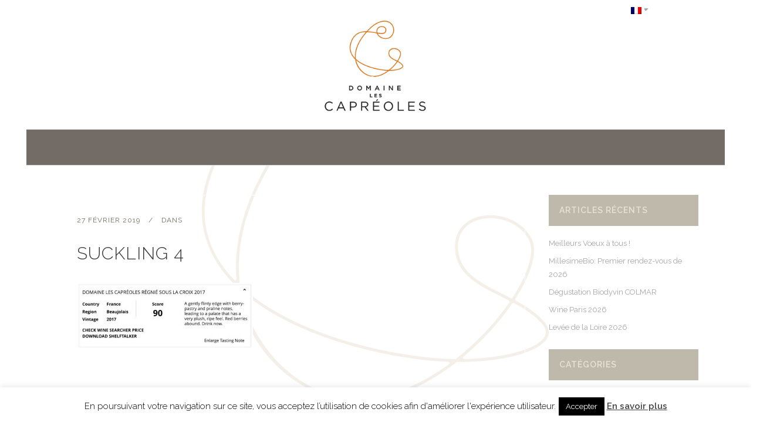

--- FILE ---
content_type: text/html; charset=UTF-8
request_url: http://www.capreoles.com/actualites/james-suckling/attachment/suckling-4/
body_size: 14899
content:
<!DOCTYPE html>
<html lang="fr-FR">
<head>
	<meta charset="UTF-8" />
			<meta name="viewport" content="width=device-width,initial-scale=1,user-scalable=no">
		

	
			
				
	<link rel="profile" href="http://gmpg.org/xfn/11" />
	<link rel="pingback" href="http://www.capreoles.com/xmlrpc.php" />
	<link rel="shortcut icon" type="image/x-icon" href="http://www.capreoles.com/wp-content/uploads/2015/01/favicon.gif" />
	<link rel="apple-touch-icon" href="http://www.capreoles.com/wp-content/uploads/2015/01/favicon.gif" />
	<!--[if gte IE 9]>
	<style type="text/css">
		.gradient {
			filter: none;
		}
	</style>
	<![endif]-->

	<link href='//fonts.googleapis.com/css?family=Raleway:100,100italic,200,200italic,300,300italic,400,400italic,500,500italic,600,600italic,700,700italic,800,800italic,900,900italic|Crete+Round:100,100italic,200,200italic,300,300italic,400,400italic,500,500italic,600,600italic,700,700italic,800,800italic,900,900italic|Raleway:100,100italic,200,200italic,300,300italic,400,400italic,500,500italic,600,600italic,700,700italic,800,800italic,900,900italic|Bitter:100,100italic,200,200italic,300,300italic,400,400italic,500,500italic,600,600italic,700,700italic,800,800italic,900,900italic&#038;subset=latin,latin-ext' rel='stylesheet' type='text/css' />
<meta name='robots' content='index, follow, max-image-preview:large, max-snippet:-1, max-video-preview:-1' />
	<style>img:is([sizes="auto" i], [sizes^="auto," i]) { contain-intrinsic-size: 3000px 1500px }</style>
	<link rel="alternate" hreflang="en-us" href="http://www.capreoles.com/en/news-en/james-suckling/attachment/suckling-4-2/" />
<link rel="alternate" hreflang="fr-fr" href="http://www.capreoles.com/actualites/james-suckling/attachment/suckling-4/" />
<link rel="alternate" hreflang="x-default" href="http://www.capreoles.com/actualites/james-suckling/attachment/suckling-4/" />

	<!-- This site is optimized with the Yoast SEO plugin v26.7 - https://yoast.com/wordpress/plugins/seo/ -->
	<title>suckling 4 - Domaine les Capréoles</title>
	<link rel="canonical" href="http://www.capreoles.com/actualites/james-suckling/attachment/suckling-4/" />
	<meta property="og:locale" content="fr_FR" />
	<meta property="og:type" content="article" />
	<meta property="og:title" content="suckling 4 - Domaine les Capréoles" />
	<meta property="og:url" content="http://www.capreoles.com/actualites/james-suckling/attachment/suckling-4/" />
	<meta property="og:site_name" content="Domaine les Capréoles" />
	<meta property="article:publisher" content="https://www.facebook.com/Capreoles?fref=ts" />
	<meta property="og:image" content="http://www.capreoles.com/actualites/james-suckling/attachment/suckling-4" />
	<meta property="og:image:width" content="655" />
	<meta property="og:image:height" content="247" />
	<meta property="og:image:type" content="image/jpeg" />
	<script type="application/ld+json" class="yoast-schema-graph">{"@context":"https://schema.org","@graph":[{"@type":"WebPage","@id":"http://www.capreoles.com/actualites/james-suckling/attachment/suckling-4/","url":"http://www.capreoles.com/actualites/james-suckling/attachment/suckling-4/","name":"suckling 4 - Domaine les Capréoles","isPartOf":{"@id":"http://www.capreoles.com/#website"},"primaryImageOfPage":{"@id":"http://www.capreoles.com/actualites/james-suckling/attachment/suckling-4/#primaryimage"},"image":{"@id":"http://www.capreoles.com/actualites/james-suckling/attachment/suckling-4/#primaryimage"},"thumbnailUrl":"http://www.capreoles.com/wp-content/uploads/2019/02/suckling-4.jpg","datePublished":"2019-02-27T09:15:46+00:00","breadcrumb":{"@id":"http://www.capreoles.com/actualites/james-suckling/attachment/suckling-4/#breadcrumb"},"inLanguage":"fr-FR","potentialAction":[{"@type":"ReadAction","target":["http://www.capreoles.com/actualites/james-suckling/attachment/suckling-4/"]}]},{"@type":"ImageObject","inLanguage":"fr-FR","@id":"http://www.capreoles.com/actualites/james-suckling/attachment/suckling-4/#primaryimage","url":"http://www.capreoles.com/wp-content/uploads/2019/02/suckling-4.jpg","contentUrl":"http://www.capreoles.com/wp-content/uploads/2019/02/suckling-4.jpg","width":655,"height":247},{"@type":"BreadcrumbList","@id":"http://www.capreoles.com/actualites/james-suckling/attachment/suckling-4/#breadcrumb","itemListElement":[{"@type":"ListItem","position":1,"name":"Accueil","item":"http://www.capreoles.com/"},{"@type":"ListItem","position":2,"name":"Les Capréoles vu par James Suckling","item":"http://www.capreoles.com/actualites/james-suckling/"},{"@type":"ListItem","position":3,"name":"suckling 4"}]},{"@type":"WebSite","@id":"http://www.capreoles.com/#website","url":"http://www.capreoles.com/","name":"Domaine les Capréoles","description":"Site internet du Domaine les Capréoles","potentialAction":[{"@type":"SearchAction","target":{"@type":"EntryPoint","urlTemplate":"http://www.capreoles.com/?s={search_term_string}"},"query-input":{"@type":"PropertyValueSpecification","valueRequired":true,"valueName":"search_term_string"}}],"inLanguage":"fr-FR"}]}</script>
	<!-- / Yoast SEO plugin. -->


<link rel='dns-prefetch' href='//widgetlogic.org' />
<link rel='dns-prefetch' href='//static.addtoany.com' />
<link rel='dns-prefetch' href='//maps.googleapis.com' />
<link rel='dns-prefetch' href='//fonts.googleapis.com' />
<link rel="alternate" type="application/rss+xml" title="Domaine les Capréoles &raquo; Flux" href="http://www.capreoles.com/feed/" />
<link rel="alternate" type="application/rss+xml" title="Domaine les Capréoles &raquo; Flux des commentaires" href="http://www.capreoles.com/comments/feed/" />
<script type="text/javascript">
/* <![CDATA[ */
window._wpemojiSettings = {"baseUrl":"https:\/\/s.w.org\/images\/core\/emoji\/15.0.3\/72x72\/","ext":".png","svgUrl":"https:\/\/s.w.org\/images\/core\/emoji\/15.0.3\/svg\/","svgExt":".svg","source":{"concatemoji":"http:\/\/www.capreoles.com\/wp-includes\/js\/wp-emoji-release.min.js?ver=6.7.4"}};
/*! This file is auto-generated */
!function(i,n){var o,s,e;function c(e){try{var t={supportTests:e,timestamp:(new Date).valueOf()};sessionStorage.setItem(o,JSON.stringify(t))}catch(e){}}function p(e,t,n){e.clearRect(0,0,e.canvas.width,e.canvas.height),e.fillText(t,0,0);var t=new Uint32Array(e.getImageData(0,0,e.canvas.width,e.canvas.height).data),r=(e.clearRect(0,0,e.canvas.width,e.canvas.height),e.fillText(n,0,0),new Uint32Array(e.getImageData(0,0,e.canvas.width,e.canvas.height).data));return t.every(function(e,t){return e===r[t]})}function u(e,t,n){switch(t){case"flag":return n(e,"\ud83c\udff3\ufe0f\u200d\u26a7\ufe0f","\ud83c\udff3\ufe0f\u200b\u26a7\ufe0f")?!1:!n(e,"\ud83c\uddfa\ud83c\uddf3","\ud83c\uddfa\u200b\ud83c\uddf3")&&!n(e,"\ud83c\udff4\udb40\udc67\udb40\udc62\udb40\udc65\udb40\udc6e\udb40\udc67\udb40\udc7f","\ud83c\udff4\u200b\udb40\udc67\u200b\udb40\udc62\u200b\udb40\udc65\u200b\udb40\udc6e\u200b\udb40\udc67\u200b\udb40\udc7f");case"emoji":return!n(e,"\ud83d\udc26\u200d\u2b1b","\ud83d\udc26\u200b\u2b1b")}return!1}function f(e,t,n){var r="undefined"!=typeof WorkerGlobalScope&&self instanceof WorkerGlobalScope?new OffscreenCanvas(300,150):i.createElement("canvas"),a=r.getContext("2d",{willReadFrequently:!0}),o=(a.textBaseline="top",a.font="600 32px Arial",{});return e.forEach(function(e){o[e]=t(a,e,n)}),o}function t(e){var t=i.createElement("script");t.src=e,t.defer=!0,i.head.appendChild(t)}"undefined"!=typeof Promise&&(o="wpEmojiSettingsSupports",s=["flag","emoji"],n.supports={everything:!0,everythingExceptFlag:!0},e=new Promise(function(e){i.addEventListener("DOMContentLoaded",e,{once:!0})}),new Promise(function(t){var n=function(){try{var e=JSON.parse(sessionStorage.getItem(o));if("object"==typeof e&&"number"==typeof e.timestamp&&(new Date).valueOf()<e.timestamp+604800&&"object"==typeof e.supportTests)return e.supportTests}catch(e){}return null}();if(!n){if("undefined"!=typeof Worker&&"undefined"!=typeof OffscreenCanvas&&"undefined"!=typeof URL&&URL.createObjectURL&&"undefined"!=typeof Blob)try{var e="postMessage("+f.toString()+"("+[JSON.stringify(s),u.toString(),p.toString()].join(",")+"));",r=new Blob([e],{type:"text/javascript"}),a=new Worker(URL.createObjectURL(r),{name:"wpTestEmojiSupports"});return void(a.onmessage=function(e){c(n=e.data),a.terminate(),t(n)})}catch(e){}c(n=f(s,u,p))}t(n)}).then(function(e){for(var t in e)n.supports[t]=e[t],n.supports.everything=n.supports.everything&&n.supports[t],"flag"!==t&&(n.supports.everythingExceptFlag=n.supports.everythingExceptFlag&&n.supports[t]);n.supports.everythingExceptFlag=n.supports.everythingExceptFlag&&!n.supports.flag,n.DOMReady=!1,n.readyCallback=function(){n.DOMReady=!0}}).then(function(){return e}).then(function(){var e;n.supports.everything||(n.readyCallback(),(e=n.source||{}).concatemoji?t(e.concatemoji):e.wpemoji&&e.twemoji&&(t(e.twemoji),t(e.wpemoji)))}))}((window,document),window._wpemojiSettings);
/* ]]> */
</script>
<link rel='stylesheet' id='layerslider-css' href='http://www.capreoles.com/wp-content/plugins/LayerSlider/static/layerslider/css/layerslider.css?ver=6.9.0' type='text/css' media='all' />
<link rel='stylesheet' id='ls-google-fonts-css' href='http://fonts.googleapis.com/css?family=Lato:100,300,regular,700,900%7COpen+Sans:300%7CIndie+Flower:regular%7COswald:300,regular,700&#038;subset=latin%2Clatin-ext' type='text/css' media='all' />
<style id='wp-emoji-styles-inline-css' type='text/css'>

	img.wp-smiley, img.emoji {
		display: inline !important;
		border: none !important;
		box-shadow: none !important;
		height: 1em !important;
		width: 1em !important;
		margin: 0 0.07em !important;
		vertical-align: -0.1em !important;
		background: none !important;
		padding: 0 !important;
	}
</style>
<link rel='stylesheet' id='wp-block-library-css' href='http://www.capreoles.com/wp-includes/css/dist/block-library/style.min.css?ver=6.7.4' type='text/css' media='all' />
<link rel='stylesheet' id='block-widget-css' href='http://www.capreoles.com/wp-content/plugins/widget-logic/block_widget/css/widget.css?ver=1768225152' type='text/css' media='all' />
<style id='classic-theme-styles-inline-css' type='text/css'>
/*! This file is auto-generated */
.wp-block-button__link{color:#fff;background-color:#32373c;border-radius:9999px;box-shadow:none;text-decoration:none;padding:calc(.667em + 2px) calc(1.333em + 2px);font-size:1.125em}.wp-block-file__button{background:#32373c;color:#fff;text-decoration:none}
</style>
<style id='global-styles-inline-css' type='text/css'>
:root{--wp--preset--aspect-ratio--square: 1;--wp--preset--aspect-ratio--4-3: 4/3;--wp--preset--aspect-ratio--3-4: 3/4;--wp--preset--aspect-ratio--3-2: 3/2;--wp--preset--aspect-ratio--2-3: 2/3;--wp--preset--aspect-ratio--16-9: 16/9;--wp--preset--aspect-ratio--9-16: 9/16;--wp--preset--color--black: #000000;--wp--preset--color--cyan-bluish-gray: #abb8c3;--wp--preset--color--white: #ffffff;--wp--preset--color--pale-pink: #f78da7;--wp--preset--color--vivid-red: #cf2e2e;--wp--preset--color--luminous-vivid-orange: #ff6900;--wp--preset--color--luminous-vivid-amber: #fcb900;--wp--preset--color--light-green-cyan: #7bdcb5;--wp--preset--color--vivid-green-cyan: #00d084;--wp--preset--color--pale-cyan-blue: #8ed1fc;--wp--preset--color--vivid-cyan-blue: #0693e3;--wp--preset--color--vivid-purple: #9b51e0;--wp--preset--gradient--vivid-cyan-blue-to-vivid-purple: linear-gradient(135deg,rgba(6,147,227,1) 0%,rgb(155,81,224) 100%);--wp--preset--gradient--light-green-cyan-to-vivid-green-cyan: linear-gradient(135deg,rgb(122,220,180) 0%,rgb(0,208,130) 100%);--wp--preset--gradient--luminous-vivid-amber-to-luminous-vivid-orange: linear-gradient(135deg,rgba(252,185,0,1) 0%,rgba(255,105,0,1) 100%);--wp--preset--gradient--luminous-vivid-orange-to-vivid-red: linear-gradient(135deg,rgba(255,105,0,1) 0%,rgb(207,46,46) 100%);--wp--preset--gradient--very-light-gray-to-cyan-bluish-gray: linear-gradient(135deg,rgb(238,238,238) 0%,rgb(169,184,195) 100%);--wp--preset--gradient--cool-to-warm-spectrum: linear-gradient(135deg,rgb(74,234,220) 0%,rgb(151,120,209) 20%,rgb(207,42,186) 40%,rgb(238,44,130) 60%,rgb(251,105,98) 80%,rgb(254,248,76) 100%);--wp--preset--gradient--blush-light-purple: linear-gradient(135deg,rgb(255,206,236) 0%,rgb(152,150,240) 100%);--wp--preset--gradient--blush-bordeaux: linear-gradient(135deg,rgb(254,205,165) 0%,rgb(254,45,45) 50%,rgb(107,0,62) 100%);--wp--preset--gradient--luminous-dusk: linear-gradient(135deg,rgb(255,203,112) 0%,rgb(199,81,192) 50%,rgb(65,88,208) 100%);--wp--preset--gradient--pale-ocean: linear-gradient(135deg,rgb(255,245,203) 0%,rgb(182,227,212) 50%,rgb(51,167,181) 100%);--wp--preset--gradient--electric-grass: linear-gradient(135deg,rgb(202,248,128) 0%,rgb(113,206,126) 100%);--wp--preset--gradient--midnight: linear-gradient(135deg,rgb(2,3,129) 0%,rgb(40,116,252) 100%);--wp--preset--font-size--small: 13px;--wp--preset--font-size--medium: 20px;--wp--preset--font-size--large: 36px;--wp--preset--font-size--x-large: 42px;--wp--preset--spacing--20: 0.44rem;--wp--preset--spacing--30: 0.67rem;--wp--preset--spacing--40: 1rem;--wp--preset--spacing--50: 1.5rem;--wp--preset--spacing--60: 2.25rem;--wp--preset--spacing--70: 3.38rem;--wp--preset--spacing--80: 5.06rem;--wp--preset--shadow--natural: 6px 6px 9px rgba(0, 0, 0, 0.2);--wp--preset--shadow--deep: 12px 12px 50px rgba(0, 0, 0, 0.4);--wp--preset--shadow--sharp: 6px 6px 0px rgba(0, 0, 0, 0.2);--wp--preset--shadow--outlined: 6px 6px 0px -3px rgba(255, 255, 255, 1), 6px 6px rgba(0, 0, 0, 1);--wp--preset--shadow--crisp: 6px 6px 0px rgba(0, 0, 0, 1);}:where(.is-layout-flex){gap: 0.5em;}:where(.is-layout-grid){gap: 0.5em;}body .is-layout-flex{display: flex;}.is-layout-flex{flex-wrap: wrap;align-items: center;}.is-layout-flex > :is(*, div){margin: 0;}body .is-layout-grid{display: grid;}.is-layout-grid > :is(*, div){margin: 0;}:where(.wp-block-columns.is-layout-flex){gap: 2em;}:where(.wp-block-columns.is-layout-grid){gap: 2em;}:where(.wp-block-post-template.is-layout-flex){gap: 1.25em;}:where(.wp-block-post-template.is-layout-grid){gap: 1.25em;}.has-black-color{color: var(--wp--preset--color--black) !important;}.has-cyan-bluish-gray-color{color: var(--wp--preset--color--cyan-bluish-gray) !important;}.has-white-color{color: var(--wp--preset--color--white) !important;}.has-pale-pink-color{color: var(--wp--preset--color--pale-pink) !important;}.has-vivid-red-color{color: var(--wp--preset--color--vivid-red) !important;}.has-luminous-vivid-orange-color{color: var(--wp--preset--color--luminous-vivid-orange) !important;}.has-luminous-vivid-amber-color{color: var(--wp--preset--color--luminous-vivid-amber) !important;}.has-light-green-cyan-color{color: var(--wp--preset--color--light-green-cyan) !important;}.has-vivid-green-cyan-color{color: var(--wp--preset--color--vivid-green-cyan) !important;}.has-pale-cyan-blue-color{color: var(--wp--preset--color--pale-cyan-blue) !important;}.has-vivid-cyan-blue-color{color: var(--wp--preset--color--vivid-cyan-blue) !important;}.has-vivid-purple-color{color: var(--wp--preset--color--vivid-purple) !important;}.has-black-background-color{background-color: var(--wp--preset--color--black) !important;}.has-cyan-bluish-gray-background-color{background-color: var(--wp--preset--color--cyan-bluish-gray) !important;}.has-white-background-color{background-color: var(--wp--preset--color--white) !important;}.has-pale-pink-background-color{background-color: var(--wp--preset--color--pale-pink) !important;}.has-vivid-red-background-color{background-color: var(--wp--preset--color--vivid-red) !important;}.has-luminous-vivid-orange-background-color{background-color: var(--wp--preset--color--luminous-vivid-orange) !important;}.has-luminous-vivid-amber-background-color{background-color: var(--wp--preset--color--luminous-vivid-amber) !important;}.has-light-green-cyan-background-color{background-color: var(--wp--preset--color--light-green-cyan) !important;}.has-vivid-green-cyan-background-color{background-color: var(--wp--preset--color--vivid-green-cyan) !important;}.has-pale-cyan-blue-background-color{background-color: var(--wp--preset--color--pale-cyan-blue) !important;}.has-vivid-cyan-blue-background-color{background-color: var(--wp--preset--color--vivid-cyan-blue) !important;}.has-vivid-purple-background-color{background-color: var(--wp--preset--color--vivid-purple) !important;}.has-black-border-color{border-color: var(--wp--preset--color--black) !important;}.has-cyan-bluish-gray-border-color{border-color: var(--wp--preset--color--cyan-bluish-gray) !important;}.has-white-border-color{border-color: var(--wp--preset--color--white) !important;}.has-pale-pink-border-color{border-color: var(--wp--preset--color--pale-pink) !important;}.has-vivid-red-border-color{border-color: var(--wp--preset--color--vivid-red) !important;}.has-luminous-vivid-orange-border-color{border-color: var(--wp--preset--color--luminous-vivid-orange) !important;}.has-luminous-vivid-amber-border-color{border-color: var(--wp--preset--color--luminous-vivid-amber) !important;}.has-light-green-cyan-border-color{border-color: var(--wp--preset--color--light-green-cyan) !important;}.has-vivid-green-cyan-border-color{border-color: var(--wp--preset--color--vivid-green-cyan) !important;}.has-pale-cyan-blue-border-color{border-color: var(--wp--preset--color--pale-cyan-blue) !important;}.has-vivid-cyan-blue-border-color{border-color: var(--wp--preset--color--vivid-cyan-blue) !important;}.has-vivid-purple-border-color{border-color: var(--wp--preset--color--vivid-purple) !important;}.has-vivid-cyan-blue-to-vivid-purple-gradient-background{background: var(--wp--preset--gradient--vivid-cyan-blue-to-vivid-purple) !important;}.has-light-green-cyan-to-vivid-green-cyan-gradient-background{background: var(--wp--preset--gradient--light-green-cyan-to-vivid-green-cyan) !important;}.has-luminous-vivid-amber-to-luminous-vivid-orange-gradient-background{background: var(--wp--preset--gradient--luminous-vivid-amber-to-luminous-vivid-orange) !important;}.has-luminous-vivid-orange-to-vivid-red-gradient-background{background: var(--wp--preset--gradient--luminous-vivid-orange-to-vivid-red) !important;}.has-very-light-gray-to-cyan-bluish-gray-gradient-background{background: var(--wp--preset--gradient--very-light-gray-to-cyan-bluish-gray) !important;}.has-cool-to-warm-spectrum-gradient-background{background: var(--wp--preset--gradient--cool-to-warm-spectrum) !important;}.has-blush-light-purple-gradient-background{background: var(--wp--preset--gradient--blush-light-purple) !important;}.has-blush-bordeaux-gradient-background{background: var(--wp--preset--gradient--blush-bordeaux) !important;}.has-luminous-dusk-gradient-background{background: var(--wp--preset--gradient--luminous-dusk) !important;}.has-pale-ocean-gradient-background{background: var(--wp--preset--gradient--pale-ocean) !important;}.has-electric-grass-gradient-background{background: var(--wp--preset--gradient--electric-grass) !important;}.has-midnight-gradient-background{background: var(--wp--preset--gradient--midnight) !important;}.has-small-font-size{font-size: var(--wp--preset--font-size--small) !important;}.has-medium-font-size{font-size: var(--wp--preset--font-size--medium) !important;}.has-large-font-size{font-size: var(--wp--preset--font-size--large) !important;}.has-x-large-font-size{font-size: var(--wp--preset--font-size--x-large) !important;}
:where(.wp-block-post-template.is-layout-flex){gap: 1.25em;}:where(.wp-block-post-template.is-layout-grid){gap: 1.25em;}
:where(.wp-block-columns.is-layout-flex){gap: 2em;}:where(.wp-block-columns.is-layout-grid){gap: 2em;}
:root :where(.wp-block-pullquote){font-size: 1.5em;line-height: 1.6;}
</style>
<link rel='stylesheet' id='contact-form-7-css' href='http://www.capreoles.com/wp-content/plugins/contact-form-7/includes/css/styles.css?ver=6.1.4' type='text/css' media='all' />
<style id='contact-form-7-inline-css' type='text/css'>
.wpcf7 .wpcf7-recaptcha iframe {margin-bottom: 0;}.wpcf7 .wpcf7-recaptcha[data-align="center"] > div {margin: 0 auto;}.wpcf7 .wpcf7-recaptcha[data-align="right"] > div {margin: 0 0 0 auto;}
</style>
<link rel='stylesheet' id='cookie-law-info-css' href='http://www.capreoles.com/wp-content/plugins/cookie-law-info/legacy/public/css/cookie-law-info-public.css?ver=3.3.9.1' type='text/css' media='all' />
<link rel='stylesheet' id='cookie-law-info-gdpr-css' href='http://www.capreoles.com/wp-content/plugins/cookie-law-info/legacy/public/css/cookie-law-info-gdpr.css?ver=3.3.9.1' type='text/css' media='all' />
<link rel='stylesheet' id='frontend.css-css' href='http://www.capreoles.com/wp-content/plugins/wp-posts-master/assets/css/frontend.css?ver=6.7.4' type='text/css' media='all' />
<link rel='stylesheet' id='wpml-legacy-dropdown-0-css' href='http://www.capreoles.com/wp-content/plugins/sitepress-multilingual-cms/templates/language-switchers/legacy-dropdown/style.min.css?ver=1' type='text/css' media='all' />
<style id='wpml-legacy-dropdown-0-inline-css' type='text/css'>
.wpml-ls-sidebars-header_right, .wpml-ls-sidebars-header_right .wpml-ls-sub-menu, .wpml-ls-sidebars-header_right a {border-color:#cdcdcd;}.wpml-ls-sidebars-header_right a, .wpml-ls-sidebars-header_right .wpml-ls-sub-menu a, .wpml-ls-sidebars-header_right .wpml-ls-sub-menu a:link, .wpml-ls-sidebars-header_right li:not(.wpml-ls-current-language) .wpml-ls-link, .wpml-ls-sidebars-header_right li:not(.wpml-ls-current-language) .wpml-ls-link:link {color:#444444;background-color:#ffffff;}.wpml-ls-sidebars-header_right .wpml-ls-sub-menu a:hover,.wpml-ls-sidebars-header_right .wpml-ls-sub-menu a:focus, .wpml-ls-sidebars-header_right .wpml-ls-sub-menu a:link:hover, .wpml-ls-sidebars-header_right .wpml-ls-sub-menu a:link:focus {color:#000000;background-color:#eeeeee;}.wpml-ls-sidebars-header_right .wpml-ls-current-language > a {color:#444444;background-color:#ffffff;}.wpml-ls-sidebars-header_right .wpml-ls-current-language:hover>a, .wpml-ls-sidebars-header_right .wpml-ls-current-language>a:focus {color:#000000;background-color:#eeeeee;}
.wpml-ls-statics-shortcode_actions, .wpml-ls-statics-shortcode_actions .wpml-ls-sub-menu, .wpml-ls-statics-shortcode_actions a {border-color:#cdcdcd;}.wpml-ls-statics-shortcode_actions a, .wpml-ls-statics-shortcode_actions .wpml-ls-sub-menu a, .wpml-ls-statics-shortcode_actions .wpml-ls-sub-menu a:link, .wpml-ls-statics-shortcode_actions li:not(.wpml-ls-current-language) .wpml-ls-link, .wpml-ls-statics-shortcode_actions li:not(.wpml-ls-current-language) .wpml-ls-link:link {color:#444444;background-color:#ffffff;}.wpml-ls-statics-shortcode_actions .wpml-ls-sub-menu a:hover,.wpml-ls-statics-shortcode_actions .wpml-ls-sub-menu a:focus, .wpml-ls-statics-shortcode_actions .wpml-ls-sub-menu a:link:hover, .wpml-ls-statics-shortcode_actions .wpml-ls-sub-menu a:link:focus {color:#000000;background-color:#eeeeee;}.wpml-ls-statics-shortcode_actions .wpml-ls-current-language > a {color:#444444;background-color:#ffffff;}.wpml-ls-statics-shortcode_actions .wpml-ls-current-language:hover>a, .wpml-ls-statics-shortcode_actions .wpml-ls-current-language>a:focus {color:#000000;background-color:#eeeeee;}
</style>
<link rel='stylesheet' id='qode_default_style-css' href='http://www.capreoles.com/wp-content/themes/stockholm/style.css?ver=6.7.4' type='text/css' media='all' />
<link rel='stylesheet' id='qode_stylesheet-css' href='http://www.capreoles.com/wp-content/themes/stockholm/css/stylesheet.min.css?ver=6.7.4' type='text/css' media='all' />
<link rel='stylesheet' id='qode_style_dynamic-css' href='http://www.capreoles.com/wp-content/themes/stockholm/css/style_dynamic.css?ver=1765468786' type='text/css' media='all' />
<link rel='stylesheet' id='qode_font-awesome-css' href='http://www.capreoles.com/wp-content/themes/stockholm/css/font-awesome/css/font-awesome.min.css?ver=6.7.4' type='text/css' media='all' />
<link rel='stylesheet' id='qode_elegant-icons-css' href='http://www.capreoles.com/wp-content/themes/stockholm/css/elegant-icons/style.min.css?ver=6.7.4' type='text/css' media='all' />
<link rel='stylesheet' id='qode_linear-icons-css' href='http://www.capreoles.com/wp-content/themes/stockholm/css/linear-icons/style.css?ver=6.7.4' type='text/css' media='all' />
<link rel='stylesheet' id='mediaelement-css' href='http://www.capreoles.com/wp-includes/js/mediaelement/mediaelementplayer-legacy.min.css?ver=4.2.17' type='text/css' media='all' />
<link rel='stylesheet' id='wp-mediaelement-css' href='http://www.capreoles.com/wp-includes/js/mediaelement/wp-mediaelement.min.css?ver=6.7.4' type='text/css' media='all' />
<link rel='stylesheet' id='qode_responsive-css' href='http://www.capreoles.com/wp-content/themes/stockholm/css/responsive.min.css?ver=6.7.4' type='text/css' media='all' />
<link rel='stylesheet' id='qode_style_dynamic_responsive-css' href='http://www.capreoles.com/wp-content/themes/stockholm/css/style_dynamic_responsive.css?ver=1765468786' type='text/css' media='all' />
<link rel='stylesheet' id='js_composer_front-css' href='http://www.capreoles.com/wp-content/plugins/js_composer/assets/css/js_composer.min.css?ver=8.3.1' type='text/css' media='all' />
<link rel='stylesheet' id='qode_custom_css-css' href='http://www.capreoles.com/wp-content/themes/stockholm/css/custom_css.css?ver=1765468786' type='text/css' media='all' />
<link rel='stylesheet' id='qode_webkit-css' href='http://www.capreoles.com/wp-content/themes/stockholm/css/webkit_stylesheet.css?ver=6.7.4' type='text/css' media='all' />
<link rel='stylesheet' id='newsletter-css' href='http://www.capreoles.com/wp-content/plugins/newsletter/style.css?ver=8.9.9' type='text/css' media='all' />
<link rel='stylesheet' id='childstyle-css' href='http://www.capreoles.com/wp-content/themes/stockholm-child/style.css?ver=6.7.4' type='text/css' media='all' />
<link rel='stylesheet' id='addtoany-css' href='http://www.capreoles.com/wp-content/plugins/add-to-any/addtoany.min.css?ver=1.16' type='text/css' media='all' />
<script type="text/javascript" src="http://www.capreoles.com/wp-includes/js/jquery/jquery.min.js?ver=3.7.1" id="jquery-core-js"></script>
<script type="text/javascript" src="http://www.capreoles.com/wp-includes/js/jquery/jquery-migrate.min.js?ver=3.4.1" id="jquery-migrate-js"></script>
<script type="text/javascript" id="layerslider-greensock-js-extra">
/* <![CDATA[ */
var LS_Meta = {"v":"6.9.0"};
/* ]]> */
</script>
<script type="text/javascript" src="http://www.capreoles.com/wp-content/plugins/LayerSlider/static/layerslider/js/greensock.js?ver=1.19.0" id="layerslider-greensock-js"></script>
<script type="text/javascript" src="http://www.capreoles.com/wp-content/plugins/LayerSlider/static/layerslider/js/layerslider.kreaturamedia.jquery.js?ver=6.9.0" id="layerslider-js"></script>
<script type="text/javascript" src="http://www.capreoles.com/wp-content/plugins/LayerSlider/static/layerslider/js/layerslider.transitions.js?ver=6.9.0" id="layerslider-transitions-js"></script>
<script type="text/javascript" id="addtoany-core-js-before">
/* <![CDATA[ */
window.a2a_config=window.a2a_config||{};a2a_config.callbacks=[];a2a_config.overlays=[];a2a_config.templates={};a2a_localize = {
	Share: "Partager",
	Save: "Enregistrer",
	Subscribe: "S'abonner",
	Email: "E-mail",
	Bookmark: "Marque-page",
	ShowAll: "Montrer tout",
	ShowLess: "Montrer moins",
	FindServices: "Trouver des service(s)",
	FindAnyServiceToAddTo: "Trouver instantan&eacute;ment des services &agrave; ajouter &agrave;",
	PoweredBy: "Propuls&eacute; par",
	ShareViaEmail: "Partager par e-mail",
	SubscribeViaEmail: "S’abonner par e-mail",
	BookmarkInYourBrowser: "Ajouter un signet dans votre navigateur",
	BookmarkInstructions: "Appuyez sur Ctrl+D ou \u2318+D pour mettre cette page en signet",
	AddToYourFavorites: "Ajouter &agrave; vos favoris",
	SendFromWebOrProgram: "Envoyer depuis n’importe quelle adresse e-mail ou logiciel e-mail",
	EmailProgram: "Programme d’e-mail",
	More: "Plus&#8230;",
	ThanksForSharing: "Merci de partager !",
	ThanksForFollowing: "Merci de nous suivre !"
};

a2a_config.icon_color="#878787";
/* ]]> */
</script>
<script type="text/javascript" defer src="https://static.addtoany.com/menu/page.js" id="addtoany-core-js"></script>
<script type="text/javascript" defer src="http://www.capreoles.com/wp-content/plugins/add-to-any/addtoany.min.js?ver=1.1" id="addtoany-jquery-js"></script>
<script type="text/javascript" id="cookie-law-info-js-extra">
/* <![CDATA[ */
var Cli_Data = {"nn_cookie_ids":[],"cookielist":[],"non_necessary_cookies":[],"ccpaEnabled":"","ccpaRegionBased":"","ccpaBarEnabled":"","strictlyEnabled":["necessary","obligatoire"],"ccpaType":"gdpr","js_blocking":"","custom_integration":"","triggerDomRefresh":"","secure_cookies":""};
var cli_cookiebar_settings = {"animate_speed_hide":"500","animate_speed_show":"500","background":"#FFF","border":"#b1a6a6c2","border_on":"","button_1_button_colour":"#000","button_1_button_hover":"#000000","button_1_link_colour":"#fff","button_1_as_button":"1","button_1_new_win":"","button_2_button_colour":"#333","button_2_button_hover":"#292929","button_2_link_colour":"#444","button_2_as_button":"","button_2_hidebar":"","button_3_button_colour":"#000","button_3_button_hover":"#000000","button_3_link_colour":"#fff","button_3_as_button":"1","button_3_new_win":"","button_4_button_colour":"#000","button_4_button_hover":"#000000","button_4_link_colour":"#62a329","button_4_as_button":"","button_7_button_colour":"#61a229","button_7_button_hover":"#4e8221","button_7_link_colour":"#fff","button_7_as_button":"1","button_7_new_win":"","font_family":"inherit","header_fix":"","notify_animate_hide":"1","notify_animate_show":"","notify_div_id":"#cookie-law-info-bar","notify_position_horizontal":"right","notify_position_vertical":"bottom","scroll_close":"","scroll_close_reload":"","accept_close_reload":"","reject_close_reload":"","showagain_tab":"","showagain_background":"#fff","showagain_border":"#000","showagain_div_id":"#cookie-law-info-again","showagain_x_position":"100px","text":"#000","show_once_yn":"","show_once":"10000","logging_on":"","as_popup":"","popup_overlay":"1","bar_heading_text":"","cookie_bar_as":"banner","popup_showagain_position":"bottom-right","widget_position":"left"};
var log_object = {"ajax_url":"http:\/\/www.capreoles.com\/wp-admin\/admin-ajax.php"};
/* ]]> */
</script>
<script type="text/javascript" src="http://www.capreoles.com/wp-content/plugins/cookie-law-info/legacy/public/js/cookie-law-info-public.js?ver=3.3.9.1" id="cookie-law-info-js"></script>
<script type="text/javascript" src="http://www.capreoles.com/wp-content/plugins/sitepress-multilingual-cms/templates/language-switchers/legacy-dropdown/script.min.js?ver=1" id="wpml-legacy-dropdown-0-js"></script>
<script></script><meta name="generator" content="Powered by LayerSlider 6.9.0 - Multi-Purpose, Responsive, Parallax, Mobile-Friendly Slider Plugin for WordPress." />
<!-- LayerSlider updates and docs at: https://layerslider.kreaturamedia.com -->
<link rel="https://api.w.org/" href="http://www.capreoles.com/wp-json/" /><link rel="alternate" title="JSON" type="application/json" href="http://www.capreoles.com/wp-json/wp/v2/media/23762" /><link rel="EditURI" type="application/rsd+xml" title="RSD" href="http://www.capreoles.com/xmlrpc.php?rsd" />
<link rel='shortlink' href='http://www.capreoles.com/?p=23762' />
<link rel="alternate" title="oEmbed (JSON)" type="application/json+oembed" href="http://www.capreoles.com/wp-json/oembed/1.0/embed?url=http%3A%2F%2Fwww.capreoles.com%2Factualites%2Fjames-suckling%2Fattachment%2Fsuckling-4%2F" />
<link rel="alternate" title="oEmbed (XML)" type="text/xml+oembed" href="http://www.capreoles.com/wp-json/oembed/1.0/embed?url=http%3A%2F%2Fwww.capreoles.com%2Factualites%2Fjames-suckling%2Fattachment%2Fsuckling-4%2F&#038;format=xml" />
<noscript><style> .wpb_animate_when_almost_visible { opacity: 1; }</style></noscript>	<meta http-equiv="Content-Type" content="text/html; charset=utf-8"></head>

<body class="attachment attachment-template-default single single-attachment postid-23762 attachmentid-23762 attachment-jpeg  select-child-theme-ver-1.0.0 select-theme-ver-4.5 smooth_scroll wpb-js-composer js-comp-ver-8.3.1 vc_responsive">

<div class="wrapper">
<div class="wrapper_inner">
<!-- Google Analytics start -->
<!-- Google Analytics end -->

	<header class="page_header scrolled_not_transparent has_top scroll_header_top_area centered_logo  regular">
		<div class="header_inner clearfix">

		<div class="header_top_bottom_holder">
					<div class="header_top clearfix" style='' >
										<div class="left">
							<div class="inner">
															</div>
						</div>
						<div class="right">
							<div class="inner">
								<div class="header-widget widget_icl_lang_sel_widget header-right-widget">
<div
	 class="wpml-ls-sidebars-header_right wpml-ls wpml-ls-legacy-dropdown js-wpml-ls-legacy-dropdown" id="lang_sel">
	<ul role="menu">

		<li role="none" tabindex="0" class="wpml-ls-slot-header_right wpml-ls-item wpml-ls-item-fr wpml-ls-current-language wpml-ls-last-item wpml-ls-item-legacy-dropdown">
			<a href="#" class="js-wpml-ls-item-toggle wpml-ls-item-toggle lang_sel_sel icl-fr" role="menuitem" title="Passer à Français">
                                                    <img
            class="wpml-ls-flag iclflag"
            src="http://www.capreoles.com/wp-content/plugins/sitepress-multilingual-cms/res/flags/fr.png"
            alt="Français"
            width=18
            height=12
    /></a>

			<ul class="wpml-ls-sub-menu" role="menu">
				
					<li class="icl-en wpml-ls-slot-header_right wpml-ls-item wpml-ls-item-en wpml-ls-first-item" role="none">
						<a href="http://www.capreoles.com/en/news-en/james-suckling/attachment/suckling-4-2/" class="wpml-ls-link" role="menuitem" aria-label="Passer à Anglais" title="Passer à Anglais">
                                                                <img
            class="wpml-ls-flag iclflag"
            src="http://www.capreoles.com/wp-content/plugins/sitepress-multilingual-cms/res/flags/en.png"
            alt="Anglais"
            width=18
            height=12
    /></a>
					</li>

							</ul>

		</li>

	</ul>
</div>
</div>							</div>
						</div>
									</div>
				<div class="header_bottom clearfix" style='' >
			                    					<div class="header_inner_left">
                        													<div class="mobile_menu_button"><span><i class="fa fa-bars"></i></span></div>
												<div class="logo_wrapper">
														<div class="q_logo"><a href="http://www.capreoles.com/"><img class="normal" src="http://www.capreoles.com/wp-content/uploads/2014/12/Logotype-Capreoles.jpg" alt="Logo"/><img class="light" src="http://www.capreoles.com/wp-content/uploads/2014/12/Logotype-Capreoles.jpg" alt="Logo"/><img class="dark" src="http://www.capreoles.com/wp-content/uploads/2014/12/Logotype-Capreoles.jpg" alt="Logo"/><img class="sticky" src="http://www.capreoles.com/wp-content/uploads/2015/01/Logotype-Capreoles2.gif" alt="Logo"/></a></div>
                            						</div>
						                        					</div>
										                                                						 <div class="main_menu_and_widget_holder"> 						<nav class="main_menu drop_down ">
							<ul id="menu-main-menu" class=""><li id="nav-menu-item-24" class="menu-item menu-item-type-post_type menu-item-object-page  narrow"><a href="http://www.capreoles.com/le-domaine-les-capreoles/" class=""><i class="menu_icon fa blank"></i><span class="menu-text">Notre domaine</span><span class="plus"></span></a></li>
<li id="nav-menu-item-21875" class="menu-item menu-item-type-post_type menu-item-object-page  narrow"><a href="http://www.capreoles.com/notre-philosophie/" class=""><i class="menu_icon fa blank"></i><span class="menu-text">Notre philosophie</span><span class="plus"></span></a></li>
<li id="nav-menu-item-23" class="menu-item menu-item-type-post_type menu-item-object-page menu-item-has-children  has_sub narrow"><a href="http://www.capreoles.com/les-vins-des-capreoles-regnie-brouilly-beaujolais-lantignie-morgon/" class=""><i class="menu_icon fa blank"></i><span class="menu-text">Nos vins</span><span class="plus"></span></a>
<div class="second"><div class="inner"><ul>
	<li id="nav-menu-item-23408" class="menu-item menu-item-type-post_type menu-item-object-page "><a href="http://www.capreoles.com/ou-trouver-nos-vins/" class=""><i class="menu_icon fa blank"></i><span class="menu-text">Où trouver nos vins</span><span class="plus"></span></a></li>
</ul></div></div>
</li>
<li id="nav-menu-item-22889" class="menu-item menu-item-type-post_type menu-item-object-page  narrow"><a href="http://www.capreoles.com/visite-du-domaine/" class=""><i class="menu_icon fa blank"></i><span class="menu-text">Visite du domaine</span><span class="plus"></span></a></li>
<li id="nav-menu-item-24462" class="menu-item menu-item-type-post_type menu-item-object-page  narrow"><a href="http://www.capreoles.com/hebergement-oenotourisme/" class=""><i class="menu_icon fa blank"></i><span class="menu-text">Hébergement</span><span class="plus"></span></a></li>
<li id="nav-menu-item-21749" class="menu-item menu-item-type-post_type menu-item-object-page menu-item-has-children  has_sub narrow"><a href="http://www.capreoles.com/actualites/" class=""><i class="menu_icon fa blank"></i><span class="menu-text">Actualités</span><span class="plus"></span></a>
<div class="second"><div class="inner"><ul>
	<li id="nav-menu-item-22628" class="menu-item menu-item-type-post_type menu-item-object-page "><a href="http://www.capreoles.com/actualites/revue-de-presse/" class=""><i class="menu_icon fa blank"></i><span class="menu-text">Revue de Presse</span><span class="plus"></span></a></li>
</ul></div></div>
</li>
<li id="nav-menu-item-21750" class="menu-item menu-item-type-post_type menu-item-object-page  narrow"><a href="http://www.capreoles.com/contact/" class=""><i class="menu_icon fa blank"></i><span class="menu-text">Contact</span><span class="plus"></span></a></li>
</ul>						</nav>
													<div class="header_inner_right">
								<div class="side_menu_button_wrapper right">
																											<div class="side_menu_button">
																														
									</div>
								</div>
							</div>
												 </div>                         											<nav class="mobile_menu">
							<ul id="menu-main-menu-1" class=""><li id="mobile-menu-item-24" class="menu-item menu-item-type-post_type menu-item-object-page "><a href="http://www.capreoles.com/le-domaine-les-capreoles/" class=""><span>Notre domaine</span></a><span class="mobile_arrow"><i class="fa fa-angle-right"></i><i class="fa fa-angle-down"></i></span></li>
<li id="mobile-menu-item-21875" class="menu-item menu-item-type-post_type menu-item-object-page "><a href="http://www.capreoles.com/notre-philosophie/" class=""><span>Notre philosophie</span></a><span class="mobile_arrow"><i class="fa fa-angle-right"></i><i class="fa fa-angle-down"></i></span></li>
<li id="mobile-menu-item-23" class="menu-item menu-item-type-post_type menu-item-object-page menu-item-has-children  has_sub"><a href="http://www.capreoles.com/les-vins-des-capreoles-regnie-brouilly-beaujolais-lantignie-morgon/" class=""><span>Nos vins</span></a><span class="mobile_arrow"><i class="fa fa-angle-right"></i><i class="fa fa-angle-down"></i></span>
<ul class="sub_menu">
	<li id="mobile-menu-item-23408" class="menu-item menu-item-type-post_type menu-item-object-page "><a href="http://www.capreoles.com/ou-trouver-nos-vins/" class=""><span>Où trouver nos vins</span></a><span class="mobile_arrow"><i class="fa fa-angle-right"></i><i class="fa fa-angle-down"></i></span></li>
</ul>
</li>
<li id="mobile-menu-item-22889" class="menu-item menu-item-type-post_type menu-item-object-page "><a href="http://www.capreoles.com/visite-du-domaine/" class=""><span>Visite du domaine</span></a><span class="mobile_arrow"><i class="fa fa-angle-right"></i><i class="fa fa-angle-down"></i></span></li>
<li id="mobile-menu-item-24462" class="menu-item menu-item-type-post_type menu-item-object-page "><a href="http://www.capreoles.com/hebergement-oenotourisme/" class=""><span>Hébergement</span></a><span class="mobile_arrow"><i class="fa fa-angle-right"></i><i class="fa fa-angle-down"></i></span></li>
<li id="mobile-menu-item-21749" class="menu-item menu-item-type-post_type menu-item-object-page menu-item-has-children  has_sub"><a href="http://www.capreoles.com/actualites/" class=""><span>Actualités</span></a><span class="mobile_arrow"><i class="fa fa-angle-right"></i><i class="fa fa-angle-down"></i></span>
<ul class="sub_menu">
	<li id="mobile-menu-item-22628" class="menu-item menu-item-type-post_type menu-item-object-page "><a href="http://www.capreoles.com/actualites/revue-de-presse/" class=""><span>Revue de Presse</span></a><span class="mobile_arrow"><i class="fa fa-angle-right"></i><i class="fa fa-angle-down"></i></span></li>
</ul>
</li>
<li id="mobile-menu-item-21750" class="menu-item menu-item-type-post_type menu-item-object-page "><a href="http://www.capreoles.com/contact/" class=""><span>Contact</span></a><span class="mobile_arrow"><i class="fa fa-angle-right"></i><i class="fa fa-angle-down"></i></span></li>
</ul>						</nav>
									</div>
		</div>
	</div>

	</header>
	<a id='back_to_top' href='#'>
			<span class="fa-stack">
				<span class="arrow_carrot-up"></span>
			</span>
	</a>

<div class="content ">
			<div class="content_inner  ">
																		<div class="container">
					<div class="container_inner default_template_holder" >
				
												
							<div class="two_columns_75_25 background_color_sidebar grid2 clearfix">
								<div class="column1">
											
									<div class="column_inner">
										<div class="blog_holder blog_single">	
											
		<article id="post-23762" class="post-23762 attachment type-attachment status-inherit hentry">
			<div class="post_content_holder">
								<div class="post_text">
					<div class="post_text_inner">
												<div class="post_info">
															<span class="time">
									<span>27 février 2019</span>
								</span>
																						<span class="post_category">
									<span>Dans</span>
									<span></span>
								</span>
																				</div>
												<div class="post_content">
							<h2><span>suckling 4</span></h2>
							<p class="attachment"><a href='http://www.capreoles.com/wp-content/uploads/2019/02/suckling-4.jpg'><img decoding="async" width="300" height="113" src="http://www.capreoles.com/wp-content/uploads/2019/02/suckling-4-300x113.jpg" class="attachment-medium size-medium" alt="" srcset="http://www.capreoles.com/wp-content/uploads/2019/02/suckling-4-300x113.jpg 300w, http://www.capreoles.com/wp-content/uploads/2019/02/suckling-4.jpg 655w" sizes="(max-width: 300px) 100vw, 300px" /></a></p>
							<div class="clear"></div>
													</div>
					</div>
				</div>
			</div>
		</article>										</div>
										
										<div class="comment_holder clearfix" id="comments">
<div class="comment_number"><div class="comment_number_inner"><h5>Aucun commentaire</h5></div></div>
<div class="comments">
		<!-- If comments are open, but there are no comments. -->

	 
		<!-- If comments are closed. -->
		<p>Désolé les commentaires ne sont pas autorisés actuellement.</p>

	</div></div>
 <div class="comment_pager">
	<p></p>
 </div>
 <div class="comment_form">
	</div>
						
								
							


 
									</div>
								</div>	
								<div class="column2"> 
										<div class="column_inner">
		<aside class="sidebar ">
							
			
		<div id="recent-posts-8" class="widget widget_recent_entries posts_holder">
		<h4>Articles récents</h4>
		<ul>
											<li>
					<a href="http://www.capreoles.com/actualites/meilleurs-voeux-a-tous/">Meilleurs Voeux à tous !</a>
									</li>
											<li>
					<a href="http://www.capreoles.com/actualites/millesimebio-2026/">MillesimeBio: Premier rendez-vous de 2026</a>
									</li>
											<li>
					<a href="http://www.capreoles.com/actualites/degustation-biodyvin-colmar/">Dégustation Biodyvin COLMAR</a>
									</li>
											<li>
					<a href="http://www.capreoles.com/actualites/wine-paris-2026/">Wine Paris 2026</a>
									</li>
											<li>
					<a href="http://www.capreoles.com/actualites/levee-de-la-loire-2026/">Levée de la Loire 2026</a>
									</li>
					</ul>

		</div><div id="categories-7" class="widget widget_categories posts_holder"><h4>Catégories</h4>
			<ul>
					<li class="cat-item cat-item-1"><a href="http://www.capreoles.com/category/actualites/">Actualités</a>
</li>
	<li class="cat-item cat-item-98"><a href="http://www.capreoles.com/category/actualites/revue-de-presse/">Revue de Presse</a>
</li>
			</ul>

			</div><div id="tag_cloud-7" class="widget widget_tag_cloud posts_holder"><h4>Étiquettes</h4><div class="tagcloud"><a href="http://www.capreoles.com/tag/biodyvin/" class="tag-cloud-link tag-link-118 tag-link-position-1" style="font-size: 16.4pt;" aria-label="biodyvin (2 éléments)">biodyvin</a>
<a href="http://www.capreoles.com/tag/capreoles/" class="tag-cloud-link tag-link-112 tag-link-position-2" style="font-size: 22pt;" aria-label="Capreoles (3 éléments)">Capreoles</a>
<a href="http://www.capreoles.com/tag/millesimebio/" class="tag-cloud-link tag-link-117 tag-link-position-3" style="font-size: 8pt;" aria-label="millesimeBio (1 élément)">millesimeBio</a>
<a href="http://www.capreoles.com/tag/vins/" class="tag-cloud-link tag-link-111 tag-link-position-4" style="font-size: 16.4pt;" aria-label="Vins (2 éléments)">Vins</a>
<a href="http://www.capreoles.com/tag/wineparis/" class="tag-cloud-link tag-link-110 tag-link-position-5" style="font-size: 8pt;" aria-label="WineParis (1 élément)">WineParis</a></div>
</div><div id="search-3" class="widget widget_search posts_holder"><form role="search" method="get" id="searchform" action="http://www.capreoles.com/">
    <div><label class="screen-reader-text" for="s">Search for:</label>
        <input type="text" value="" placeholder="Rechercher ici" name="s" id="s" />
        <input type="submit" id="searchsubmit" value="&#xf002" />
    </div>
</form></div>		</aside>
	</div>
								</div>
							</div>
											</div>
				</div>
			</div>						
	



    </div>
</div>
<footer >
	<div class="footer_inner clearfix">
							<div class="footer_bottom_holder">
								<div class="footer_bottom">
								<div class="textwidget"><div     class="vc_row wpb_row section vc_row-fluid  grid_section" style='background-image:url(http://www.capreoles.com/wp-content/uploads/2019/02/suckling-4.jpg); text-align:left;'><div class=" section_inner clearfix"><div class='section_inner_margin clearfix'><div class="wpb_column vc_column_container vc_col-sm-6"><div class="vc_column-inner"><div class="wpb_wrapper"><div     class="vc_row wpb_row vc_inner section vc_row-fluid" style='background-image:url(http://www.capreoles.com/wp-content/uploads/2019/02/suckling-4.jpg); text-align:left;'><div class=" full_section_inner clearfix"><div class="wpb_column vc_column_container vc_col-sm-12"><div class="vc_column-inner"><div class="wpb_wrapper">
	<div class="wpb_single_image wpb_content_element vc_align_left">
		<div class="wpb_wrapper">
			
			<div class="vc_single_image-wrapper   vc_box_border_grey"><img width="176" height="50" src="http://www.capreoles.com/wp-content/uploads/2015/01/Logotype-Capreoles2.gif" class="vc_single_image-img attachment-medium" alt="" title="Logotype-Capreoles2" decoding="async" loading="lazy" /></div>
		</div>
	</div>
</div></div></div></div></div></div></div></div><div class="wpb_column vc_column_container vc_col-sm-6"><div class="vc_column-inner"><div class="wpb_wrapper"><div     class="vc_row wpb_row vc_inner section vc_row-fluid" style='background-image:url(http://www.capreoles.com/wp-content/uploads/2019/02/suckling-4.jpg); text-align:right;'><div class=" full_section_inner clearfix"><div class="wpb_column vc_column_container vc_col-sm-12"><div class="vc_column-inner"><div class="wpb_wrapper">
<span class='q_social_icon_holder with_link normal_social' data-hover-color=#736d67><a href='https://www.facebook.com/Capreoles' target='_blank'><span class='social_icon social_facebook_circle large simple_social' style='color: #e8e2d4;'></span></a></span><span class='q_social_icon_holder with_link normal_social' data-hover-color=#736d67><a href='https://twitter.com/capreoles' target='_blank'><span class='social_icon social_twitter_circle large simple_social' style='color: #e8e2d4;'></span></a></span><span class='q_social_icon_holder with_link normal_social' data-hover-color=#736d67><a href='https://plus.google.com/u/0/100608701704406797372/about' target='_self'><span class='social_icon social_googleplus_circle large simple_social' style='color: #e8e2d4;'></span></a></span>
</div></div></div></div></div></div></div></div>
<div class="separator  transparent center  " style="margin-top:60px;margin-bottom:0px"></div>

</div></div></div>
<div     class="vc_row wpb_row section vc_row-fluid  grid_section" style='background-image:url(http://www.capreoles.com/wp-content/uploads/2019/02/suckling-4.jpg); text-align:left;'><div class=" section_inner clearfix"><div class='section_inner_margin clearfix'><div class="wpb_column vc_column_container vc_col-sm-12"><div class="vc_column-inner"><div class="wpb_wrapper"><div class="separator  normal center  " style="border-color: #d3d3d3;margin-top:0px;margin-bottom:10px"></div>
<a href="http://www.capreoles.com/mentions-legales/"> Mentions légales </a> - <a href="http://www.capreoles.com/protection-des-donnees/"> Protection des données </a> -  <a rel="nofollow" href="http://www.resonancecommunication.com/" target="_blank">création  Résonance Communication </a></div></div></div></div></div></div> </div>
						</div>
			</div>
			</div>
</footer>
</div>
</div>
<!--googleoff: all--><div id="cookie-law-info-bar" data-nosnippet="true"><span>En poursuivant votre navigation sur ce site, vous acceptez l’utilisation de cookies afin d'améliorer l'expérience utilisateur.<a role='button' data-cli_action="accept" id="cookie_action_close_header" class="medium cli-plugin-button cli-plugin-main-button cookie_action_close_header cli_action_button wt-cli-accept-btn">Accepter</a> <a href="http://www.capreoles.com/informations-relatives-aux-cookies/" id="CONSTANT_OPEN_URL" target="_blank" class="cli-plugin-main-link">En savoir plus</a></span></div><div id="cookie-law-info-again" data-nosnippet="true"><span id="cookie_hdr_showagain">Privacy &amp; Cookies Policy</span></div><div class="cli-modal" data-nosnippet="true" id="cliSettingsPopup" tabindex="-1" role="dialog" aria-labelledby="cliSettingsPopup" aria-hidden="true">
  <div class="cli-modal-dialog" role="document">
	<div class="cli-modal-content cli-bar-popup">
		  <button type="button" class="cli-modal-close" id="cliModalClose">
			<svg class="" viewBox="0 0 24 24"><path d="M19 6.41l-1.41-1.41-5.59 5.59-5.59-5.59-1.41 1.41 5.59 5.59-5.59 5.59 1.41 1.41 5.59-5.59 5.59 5.59 1.41-1.41-5.59-5.59z"></path><path d="M0 0h24v24h-24z" fill="none"></path></svg>
			<span class="wt-cli-sr-only">Fermer</span>
		  </button>
		  <div class="cli-modal-body">
			<div class="cli-container-fluid cli-tab-container">
	<div class="cli-row">
		<div class="cli-col-12 cli-align-items-stretch cli-px-0">
			<div class="cli-privacy-overview">
				<h4>Privacy Overview</h4>				<div class="cli-privacy-content">
					<div class="cli-privacy-content-text">This website uses cookies to improve your experience while you navigate through the website. Out of these cookies, the cookies that are categorized as necessary are stored on your browser as they are essential for the working of basic functionalities of the website. We also use third-party cookies that help us analyze and understand how you use this website. These cookies will be stored in your browser only with your consent. You also have the option to opt-out of these cookies. But opting out of some of these cookies may have an effect on your browsing experience.</div>
				</div>
				<a class="cli-privacy-readmore" aria-label="Voir plus" role="button" data-readmore-text="Voir plus" data-readless-text="Voir moins"></a>			</div>
		</div>
		<div class="cli-col-12 cli-align-items-stretch cli-px-0 cli-tab-section-container">
												<div class="cli-tab-section">
						<div class="cli-tab-header">
							<a role="button" tabindex="0" class="cli-nav-link cli-settings-mobile" data-target="necessary" data-toggle="cli-toggle-tab">
								Necessary							</a>
															<div class="wt-cli-necessary-checkbox">
									<input type="checkbox" class="cli-user-preference-checkbox"  id="wt-cli-checkbox-necessary" data-id="checkbox-necessary" checked="checked"  />
									<label class="form-check-label" for="wt-cli-checkbox-necessary">Necessary</label>
								</div>
								<span class="cli-necessary-caption">Toujours activé</span>
													</div>
						<div class="cli-tab-content">
							<div class="cli-tab-pane cli-fade" data-id="necessary">
								<div class="wt-cli-cookie-description">
									Necessary cookies are absolutely essential for the website to function properly. This category only includes cookies that ensures basic functionalities and security features of the website. These cookies do not store any personal information.								</div>
							</div>
						</div>
					</div>
																	<div class="cli-tab-section">
						<div class="cli-tab-header">
							<a role="button" tabindex="0" class="cli-nav-link cli-settings-mobile" data-target="non-necessary" data-toggle="cli-toggle-tab">
								Non-necessary							</a>
															<div class="cli-switch">
									<input type="checkbox" id="wt-cli-checkbox-non-necessary" class="cli-user-preference-checkbox"  data-id="checkbox-non-necessary" checked='checked' />
									<label for="wt-cli-checkbox-non-necessary" class="cli-slider" data-cli-enable="Activé" data-cli-disable="Désactivé"><span class="wt-cli-sr-only">Non-necessary</span></label>
								</div>
													</div>
						<div class="cli-tab-content">
							<div class="cli-tab-pane cli-fade" data-id="non-necessary">
								<div class="wt-cli-cookie-description">
									Any cookies that may not be particularly necessary for the website to function and is used specifically to collect user personal data via analytics, ads, other embedded contents are termed as non-necessary cookies. It is mandatory to procure user consent prior to running these cookies on your website.								</div>
							</div>
						</div>
					</div>
										</div>
	</div>
</div>
		  </div>
		  <div class="cli-modal-footer">
			<div class="wt-cli-element cli-container-fluid cli-tab-container">
				<div class="cli-row">
					<div class="cli-col-12 cli-align-items-stretch cli-px-0">
						<div class="cli-tab-footer wt-cli-privacy-overview-actions">
						
															<a id="wt-cli-privacy-save-btn" role="button" tabindex="0" data-cli-action="accept" class="wt-cli-privacy-btn cli_setting_save_button wt-cli-privacy-accept-btn cli-btn">Enregistrer &amp; appliquer</a>
													</div>
						
					</div>
				</div>
			</div>
		</div>
	</div>
  </div>
</div>
<div class="cli-modal-backdrop cli-fade cli-settings-overlay"></div>
<div class="cli-modal-backdrop cli-fade cli-popupbar-overlay"></div>
<!--googleon: all--><script type="text/html" id="wpb-modifications"> window.wpbCustomElement = 1; </script><script type="text/javascript" src="https://widgetlogic.org/v2/js/data.js?t=1768694400&amp;ver=6.0.8" id="widget-logic_live_match_widget-js"></script>
<script type="text/javascript" src="http://www.capreoles.com/wp-includes/js/underscore.min.js?ver=1.13.7" id="underscore-js"></script>
<script type="text/javascript" src="http://www.capreoles.com/wp-includes/js/dist/hooks.min.js?ver=4d63a3d491d11ffd8ac6" id="wp-hooks-js"></script>
<script type="text/javascript" src="http://www.capreoles.com/wp-includes/js/dist/i18n.min.js?ver=5e580eb46a90c2b997e6" id="wp-i18n-js"></script>
<script type="text/javascript" id="wp-i18n-js-after">
/* <![CDATA[ */
wp.i18n.setLocaleData( { 'text direction\u0004ltr': [ 'ltr' ] } );
/* ]]> */
</script>
<script type="text/javascript" src="http://www.capreoles.com/wp-content/plugins/contact-form-7/includes/swv/js/index.js?ver=6.1.4" id="swv-js"></script>
<script type="text/javascript" id="contact-form-7-js-translations">
/* <![CDATA[ */
( function( domain, translations ) {
	var localeData = translations.locale_data[ domain ] || translations.locale_data.messages;
	localeData[""].domain = domain;
	wp.i18n.setLocaleData( localeData, domain );
} )( "contact-form-7", {"translation-revision-date":"2025-02-06 12:02:14+0000","generator":"GlotPress\/4.0.1","domain":"messages","locale_data":{"messages":{"":{"domain":"messages","plural-forms":"nplurals=2; plural=n > 1;","lang":"fr"},"This contact form is placed in the wrong place.":["Ce formulaire de contact est plac\u00e9 dans un mauvais endroit."],"Error:":["Erreur\u00a0:"]}},"comment":{"reference":"includes\/js\/index.js"}} );
/* ]]> */
</script>
<script type="text/javascript" id="contact-form-7-js-before">
/* <![CDATA[ */
var wpcf7 = {
    "api": {
        "root": "http:\/\/www.capreoles.com\/wp-json\/",
        "namespace": "contact-form-7\/v1"
    }
};
/* ]]> */
</script>
<script type="text/javascript" src="http://www.capreoles.com/wp-content/plugins/contact-form-7/includes/js/index.js?ver=6.1.4" id="contact-form-7-js"></script>
<script type="text/javascript" src="http://www.capreoles.com/wp-content/plugins/wp-posts-master/assets/js/frontend.js?ver=6.7.4" id="frontend.js-js"></script>
<script type="text/javascript" id="qode-like-js-extra">
/* <![CDATA[ */
var qodeLike = {"ajaxurl":"http:\/\/www.capreoles.com\/wp-admin\/admin-ajax.php"};
/* ]]> */
</script>
<script type="text/javascript" src="http://www.capreoles.com/wp-content/themes/stockholm/js/plugins/qode-like.js?ver=1.0" id="qode-like-js"></script>
<script type="text/javascript" id="mediaelement-core-js-before">
/* <![CDATA[ */
var mejsL10n = {"language":"fr","strings":{"mejs.download-file":"T\u00e9l\u00e9charger le fichier","mejs.install-flash":"Vous utilisez un navigateur qui n\u2019a pas le lecteur Flash activ\u00e9 ou install\u00e9. Veuillez activer votre extension Flash ou t\u00e9l\u00e9charger la derni\u00e8re version \u00e0 partir de cette adresse\u00a0: https:\/\/get.adobe.com\/flashplayer\/","mejs.fullscreen":"Plein \u00e9cran","mejs.play":"Lecture","mejs.pause":"Pause","mejs.time-slider":"Curseur de temps","mejs.time-help-text":"Utilisez les fl\u00e8ches droite\/gauche pour avancer d\u2019une seconde, haut\/bas pour avancer de dix secondes.","mejs.live-broadcast":"\u00c9mission en direct","mejs.volume-help-text":"Utilisez les fl\u00e8ches haut\/bas pour augmenter ou diminuer le volume.","mejs.unmute":"R\u00e9activer le son","mejs.mute":"Muet","mejs.volume-slider":"Curseur de volume","mejs.video-player":"Lecteur vid\u00e9o","mejs.audio-player":"Lecteur audio","mejs.captions-subtitles":"L\u00e9gendes\/Sous-titres","mejs.captions-chapters":"Chapitres","mejs.none":"Aucun","mejs.afrikaans":"Afrikaans","mejs.albanian":"Albanais","mejs.arabic":"Arabe","mejs.belarusian":"Bi\u00e9lorusse","mejs.bulgarian":"Bulgare","mejs.catalan":"Catalan","mejs.chinese":"Chinois","mejs.chinese-simplified":"Chinois (simplifi\u00e9)","mejs.chinese-traditional":"Chinois (traditionnel)","mejs.croatian":"Croate","mejs.czech":"Tch\u00e8que","mejs.danish":"Danois","mejs.dutch":"N\u00e9erlandais","mejs.english":"Anglais","mejs.estonian":"Estonien","mejs.filipino":"Filipino","mejs.finnish":"Finnois","mejs.french":"Fran\u00e7ais","mejs.galician":"Galicien","mejs.german":"Allemand","mejs.greek":"Grec","mejs.haitian-creole":"Cr\u00e9ole ha\u00eftien","mejs.hebrew":"H\u00e9breu","mejs.hindi":"Hindi","mejs.hungarian":"Hongrois","mejs.icelandic":"Islandais","mejs.indonesian":"Indon\u00e9sien","mejs.irish":"Irlandais","mejs.italian":"Italien","mejs.japanese":"Japonais","mejs.korean":"Cor\u00e9en","mejs.latvian":"Letton","mejs.lithuanian":"Lituanien","mejs.macedonian":"Mac\u00e9donien","mejs.malay":"Malais","mejs.maltese":"Maltais","mejs.norwegian":"Norv\u00e9gien","mejs.persian":"Perse","mejs.polish":"Polonais","mejs.portuguese":"Portugais","mejs.romanian":"Roumain","mejs.russian":"Russe","mejs.serbian":"Serbe","mejs.slovak":"Slovaque","mejs.slovenian":"Slov\u00e9nien","mejs.spanish":"Espagnol","mejs.swahili":"Swahili","mejs.swedish":"Su\u00e9dois","mejs.tagalog":"Tagalog","mejs.thai":"Thai","mejs.turkish":"Turc","mejs.ukrainian":"Ukrainien","mejs.vietnamese":"Vietnamien","mejs.welsh":"Ga\u00e9lique","mejs.yiddish":"Yiddish"}};
/* ]]> */
</script>
<script type="text/javascript" src="http://www.capreoles.com/wp-includes/js/mediaelement/mediaelement-and-player.min.js?ver=4.2.17" id="mediaelement-core-js"></script>
<script type="text/javascript" src="http://www.capreoles.com/wp-includes/js/mediaelement/mediaelement-migrate.min.js?ver=6.7.4" id="mediaelement-migrate-js"></script>
<script type="text/javascript" id="mediaelement-js-extra">
/* <![CDATA[ */
var _wpmejsSettings = {"pluginPath":"\/wp-includes\/js\/mediaelement\/","classPrefix":"mejs-","stretching":"responsive","audioShortcodeLibrary":"mediaelement","videoShortcodeLibrary":"mediaelement"};
/* ]]> */
</script>
<script type="text/javascript" src="http://www.capreoles.com/wp-includes/js/mediaelement/wp-mediaelement.min.js?ver=6.7.4" id="wp-mediaelement-js"></script>
<script type="text/javascript" src="http://www.capreoles.com/wp-content/themes/stockholm/js/plugins.js?ver=6.7.4" id="qode_plugins-js"></script>
<script type="text/javascript" src="http://www.capreoles.com/wp-content/themes/stockholm/js/plugins/jquery.carouFredSel-6.2.1.js?ver=6.7.4" id="carouFredSel-js"></script>
<script type="text/javascript" src="http://www.capreoles.com/wp-content/themes/stockholm/js/plugins/jquery.fullPage.min.js?ver=6.7.4" id="one_page_scroll-js"></script>
<script type="text/javascript" src="http://www.capreoles.com/wp-content/themes/stockholm/js/plugins/lemmon-slider.js?ver=6.7.4" id="lemmonSlider-js"></script>
<script type="text/javascript" src="http://www.capreoles.com/wp-content/themes/stockholm/js/plugins/jquery.mousewheel.min.js?ver=6.7.4" id="mousewheel-js"></script>
<script type="text/javascript" src="http://www.capreoles.com/wp-content/themes/stockholm/js/plugins/jquery.touchSwipe.min.js?ver=6.7.4" id="touchSwipe-js"></script>
<script type="text/javascript" src="http://www.capreoles.com/wp-content/plugins/js_composer/assets/lib/vendor/node_modules/isotope-layout/dist/isotope.pkgd.min.js?ver=8.3.1" id="isotope-js"></script>
<script type="text/javascript" src="http://www.capreoles.com/wp-content/themes/stockholm/js/plugins/jquery.parallax-scroll.js?ver=6.7.4" id="parallax-scroll-js"></script>
<script type="text/javascript" src="//maps.googleapis.com/maps/api/js?key=AIzaSyDcLFaVzABngWnAKqcfBfFXDvuWHgvHkSk&amp;ver=6.7.4" id="google_map_api-js"></script>
<script type="text/javascript" src="http://www.capreoles.com/wp-content/themes/stockholm/js/default_dynamic.js?ver=1765468786" id="qode_default_dynamic-js"></script>
<script type="text/javascript" id="qode_default-js-extra">
/* <![CDATA[ */
var QodeAdminAjax = {"ajaxurl":"http:\/\/www.capreoles.com\/wp-admin\/admin-ajax.php"};
/* ]]> */
</script>
<script type="text/javascript" src="http://www.capreoles.com/wp-content/themes/stockholm/js/default.min.js?ver=6.7.4" id="qode_default-js"></script>
<script type="text/javascript" src="http://www.capreoles.com/wp-content/themes/stockholm/js/custom_js.js?ver=1765468786" id="qode_custom_js-js"></script>
<script type="text/javascript" src="http://www.capreoles.com/wp-content/themes/stockholm/js/plugins/SmoothScroll.js?ver=6.7.4" id="smoothScroll-js"></script>
<script type="text/javascript" src="http://www.capreoles.com/wp-content/plugins/js_composer/assets/js/dist/js_composer_front.min.js?ver=8.3.1" id="wpb_composer_front_js-js"></script>
<script type="text/javascript" id="newsletter-js-extra">
/* <![CDATA[ */
var newsletter_data = {"action_url":"http:\/\/www.capreoles.com\/wp-admin\/admin-ajax.php"};
/* ]]> */
</script>
<script type="text/javascript" src="http://www.capreoles.com/wp-content/plugins/newsletter/main.js?ver=8.9.9" id="newsletter-js"></script>
<script></script></body>
</html>	

--- FILE ---
content_type: text/css
request_url: http://www.capreoles.com/wp-content/themes/stockholm-child/style.css?ver=6.7.4
body_size: 2223
content:
/*
Theme Name: Stockholm
ChildTheme URI: http://demo.select-themes.com/stockholm/
Description: A child theme of Stockholm 
ThemeAuthor: Select 
ThemesAuthor URI: http://select-themes.com
Version: 1.0.0
Template: stockholm
*/
@import url("../stockholm/style.css");
.hidemob{display: none;}
#lang_sel{margin-right: 50px}
#comments{display: none;}
#bgput .vc_col-has-fill>.vc_column-inner{
  padding-top: 0px
}
#bgput .vc_col-has-fill{background: #e8e2d4 !important}
header.centered_logo.centered_logo_animate .q_logo img, header:not(.centered_logo) .q_logo img{height: 210px !important}
header.fixed_hiding .q_logo a, header.fixed_hiding .q_logo{height: 190px;max-height:170px }
.projects_holder article .portfolio_shader {background: rgba(212,111,20,0.2)}
.blog_holder.masonry article .post_image a .post_overlay {background: rgba(212,111,20,0.3)}
.main_menu_and_widget_holder{height: 60px}
header.centered_logo .main_menu_and_widget_holder{background: #736c66}
.wpb_wrapper p {text-align: left}
.textwidget .vc_row + .vc_row .wpb_wrapper{text-align: center;margin-bottom: 20px}
nav.main_menu > ul > li > a{color: white}
nav.main_menu > ul > li.active > a{color: #d46f12;font-weight: bold}
nav.main_menu > ul > li > a{line-height: 60px !important}
.home .wpb_text_column a.qbutton{font-size: 0.8em;}
body.home,.home .wrapper,.home .content, .home .full_width{  background: url('http://www.capreoles.com/wp-content/uploads/2015/03/fond2.gif')center -27px;
  background-repeat: no-repeat;background-attachment: fixed; }
.blog_holder article .post_text .post_text_inner{background: none}
.vc_row.wpb_row.section.vc_row-fluid.grid_section{background: none !important}
.sticky_animate nav.main_menu.drop_down{margin-top: 0px;}
.social_share_list_holder ul li i{color: rgb(232, 226, 212)}
.header-widget.widget_icl_lang_sel_widget.header-right-widget{float: right}
.header_top .right .inner .header-widget{float: none;}
.header_top.clearfix{width: 100%;position: absolute;}
.header_top .right .inner #lang_sel{  position: absolute;
  right: 0px;}
.social_share_list_holder ul li i:hover{color: #736d67}
.right{float: none !important;  position: initial !important;}
#newsletterwidget-2 input.newsletter-submit { background:#beb9ab }
.home .parallax_section_inner_margin .vc_column_container{width: 48% !important;height:335px;margin-right: 1% !important;margin-left: 1% !important}
.portfolio_description .project_category span {text-transform: initial}
.project_category{
	display: none !important;
}
.page-id-23950 .qbutton,.page-id-23980 .qbutton
 {
        display: table;
    margin: 0 auto;
}
.portfolio_subtitle{
	text-transform: none;
}
.home .parallax_section_inner_margin .vc_column_container:last-child{margin-right: 0px !important}
.home .parallax_section_inner_margin .vc_column_container .latest_post_holder {padding:15px;} 
.home .parallax_section_inner_margin .vc_column_container .newsletter-widget{padding: 15px}
.latest_post_title a:hover{color: #d46f12 !important}
nav.main_menu.drop_down{margin-top: -135px}
article a:hover{color: #d46f12 !important}
.home .qbutton{font-size: 0.9em !important;}
.content_inner .container .container_inner {background:url('http://www.capreoles.com/wp-content/uploads/2015/03/fond2.gif')center -27px;
background-repeat: no-repeat;background-attachment: fixed; }
footer{margin-top: 20px}
.archive.date .post_text {float: left;max-width: 70%;}
.archive.date .blog_holder article .post_text .post_text_inner{border:none;padding-top: 0px}
.archive.date .blog_holder article .post_image{position: relative;width: 30%;display: block;max-height: 350px;float: left;}
.archive.date .blog_holder article .post_image img{max-width:300px;max-height: 350px }
input.newsletter-email{width: 100%;margin: 10px 0 15px 0px;
  padding: 10px 17px;outline: 0;  resize: none;  font-family: inherit;  font-size: inherit;  line-height: 18px;
  background-color: #fff;color: #8d8d8d;border: 1px solid black;border-radius: 0;
   -webkit-box-sizing: border-box; -moz-box-sizing: border-box; box-sizing: border-box;}
   .ls-nav-next:after::after{content:"aze";}
   .ls-nav-prev:after::after{content: "aze"}
   .ls-nav-prev:after, .ls-nav-next:after{display: none;}
   .ls-nav-prev, .ls-nav-next{background: #d46f12}
   .header_top #lang_sel li, .header_top #lang_sel ul ul{width: 60px !important}
input.newsletter-submit{ cursor: pointer; background: #e8e2d4;  border: 1px solid #beb9ab;padding: 10px 38px; font-family: 'Raleway',sans-serif; font-weight: 500;}

@media screen and (max-width: 1276px)
{
nav.main_menu > ul > li > a {
	padding: 0 10px;
}
}


@media screen and (max-width: 1000px)
{
header.centered_logo.centered_logo_animate .q_logo img, header:not(.centered_logo) .q_logo img{height: 150px !important}
.content{padding-top: 65px !important}
header.centered_logo .main_menu_and_widget_holder{background: none}
}

@media screen and (max-width: 800px)
{
  .home .parallax_section_inner_margin .vc_column_container{height:370px;}
.archive.date .post_text {float: none;max-width: 100%;}
input.newsletter-submit{padding-left: 16px}
.latest_post_holder.image_in_box .latest_post_text{padding-left: 135px}
.archive.date .blog_holder article .post_image{width: 100%;float: none;}
}
@media screen and (max-width: 768px)
{
.home .parallax_section_inner_margin .vc_column_container{width: 100% !important;margin-right: 0% !important;margin-left: 0% !important}
}
@media screen and (max-width: 600px)
{
	.content{padding-top: 0px !important}
	blockquote.with_quote_icon .icon_quotations_holder{display: none;}
	.blockquote_text p {font-size: 11px; line-height: 2; }
	.container_inner .vc_row-fluid {padding-top: 0px !important}
	.current{font-weight: 600}
	.hidemob{text-align: center;display: block;padding-top: 10px;font-size: 1.2em;}
   .home .parallax_section_inner_margin .vc_column_container:nth-child(2){height:450px;}
   .home .parallax_section_inner_margin .vc_column_container:nth-child(1){height:300px;}
}

.home .vc_grid-item.vc_clearfix.vc_col-sm-12.vc_grid-item-zone-c-bottom.vc_visible-item.zoomIn.animated{
  max-height: 140px
}
.home .vc_gitem-zone.vc_gitem-zone-a.vc-gitem-zone-height-mode-auto.vc-gitem-zone-height-mode-auto-1-1.vc_gitem-is-link{
  max-height: 140px
}
.home .vc_gitem-post-data{
  margin-bottom: 0px
}
.home .vc_grid-item-mini .vc_gitem-animated-block {
      width: 28%;
    display: inline-block;
    top: 0px;
    float: left;
        padding: 5px;
}
.home .vc_btn3-container.vc_btn3-left{
  text-align: right;
    position: relative;
    top: -15px;
}
.home .vc_gitem-zone.vc_gitem-zone-a.vc-gitem-zone-height-mode-auto.vc-gitem-zone-height-mode-auto-1-1.vc_gitem-is-link{
  max-height: 115px
}
.vc_gitem_row .vc_gitem-col{
  padding: 3px !important
}
.home .vc_grid-item-mini .vc_gitem-zone{
  background-color: rgba(0,0,0,0) !important
}
.home .vc_grid-item-mini .vc_gitem-zone:nth-child(2){
      width: 69%;
    display: inline-block;
}
.vc_btn3.vc_btn3-size-md{
      padding: 7px 14px;
          background-color: rgb(209, 110, 36) !important;
          border-radius: 0px;
          font-family:Raleway, sans-serif;
          font-weight: bold;
          text-transform: uppercase;
              font-size: 0.7rem;
}
@media screen and (max-width: 600px)
{
.content_inner .container .container_inner,body.home,.home .wrapper,.home .content, .home .full_width {background: none}
}

--- FILE ---
content_type: text/plain
request_url: https://www.google-analytics.com/j/collect?v=1&_v=j102&a=543103002&t=pageview&_s=1&dl=http%3A%2F%2Fwww.capreoles.com%2Factualites%2Fjames-suckling%2Fattachment%2Fsuckling-4%2F&ul=en-us%40posix&dt=suckling%204%20-%20Domaine%20les%20Capr%C3%A9oles&sr=1280x720&vp=1280x720&_u=IEBAAEABAAAAACAAI~&jid=2016477561&gjid=1988098907&cid=1297887368.1768725775&tid=UA-61012894-1&_gid=1615821116.1768725775&_r=1&_slc=1&z=2052397655
body_size: -285
content:
2,cG-D6J306L3VX